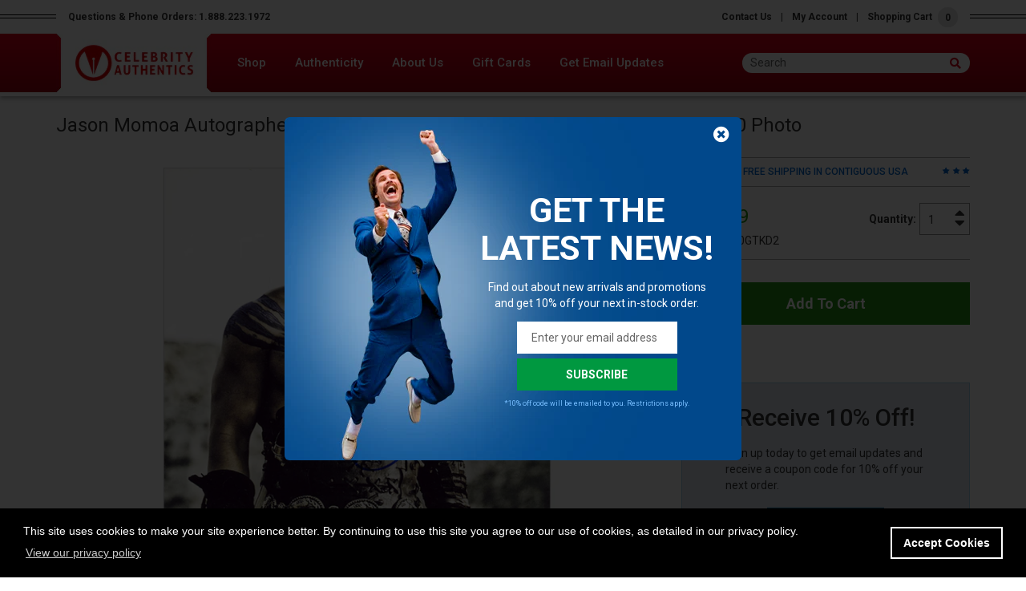

--- FILE ---
content_type: text/css
request_url: https://celebrityauthentics.com/cdn/shop/t/19/assets/bold-opts-custom-css.css?v=134876075743294031691627411474
body_size: -171
content:
.bold_option.bold_option_checkbox span.bold_option_element{float:right;text-transform:uppercase;color:#249112;margin-top:0;position:relative}.bold_option.bold_option_checkbox span.bold_option_element input[type=checkbox]{vertical-align:middle;margin-top:-4px}.bold_option.bold_option_textbox span.bold_option_element input[type=text]{width:75%}.bold_option.bold_option_checkbox .bold_option_value_price,.bold_out_of_stock_message,.bold_option.bold_option_checkbox .bold_option_title,.bold_option_value_price{font-size:14px}.bold_option.bold_option_checkbox .bold_option_title,.bold_option_value_price{font-weight:400;font-family:Roboto,sans-serif;font-size:14px}.bold_option.bold_option_checkbox span.bold_tooltip{top:1px;float:right;margin-left:15px}.bold_option_product_title{margin-top:24px;padding:16px 0;border-bottom:1px solid #a9a9a9}.bold_option_set .bold_option_textbox .bold_option_title{display:none}.bold_options label{display:block;cursor:pointer;-webkit-user-select:none;-moz-user-select:none;-ms-user-select:none;user-select:none}.bold_option_set{border-bottom:1px solid #a9a9a9}.bold_options label input[type=checkbox]{position:absolute;opacity:0;cursor:pointer;height:0;width:0}.checkmark{position:absolute;top:2px;right:33px;height:17px;width:17px;background-color:#fff;border:1px solid #ccc}.bold_options label:hover input[type=checkbox]~.checkmark{background-color:#ccc}.bold_options label input[type=checkbox]:checked~.checkmark{background-color:#249112}.checkmark:after{content:"";position:absolute;display:none}.bold_options label input[type=checkbox]:checked~.checkmark:after{display:block}.bold_options label .checkmark:after{left:5px;top:1px;width:6px;height:10px;border:solid white;border-width:0 3px 3px 0;-webkit-transform:rotate(45deg);-ms-transform:rotate(45deg);transform:rotate(45deg)}@media only screen and (max-width: 1130px){.bold_option.bold_option_checkbox span.bold_tooltip{margin-left:2px}.bold_option.bold_option_checkbox #bold_option_custom-checkbox{width:35px;display:inline-block;position:relative;cursor:pointer;font-size:13px;font-weight:700;height:24px}}.bold_option:not(:empty){margin-bottom:10px;!important}
/*# sourceMappingURL=/cdn/shop/t/19/assets/bold-opts-custom-css.css.map?v=134876075743294031691627411474 */
